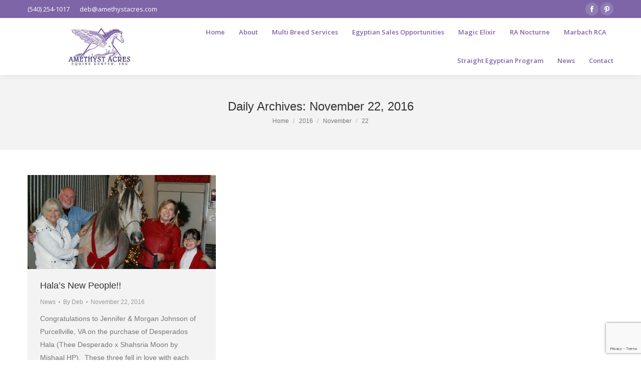

--- FILE ---
content_type: text/html; charset=utf-8
request_url: https://www.google.com/recaptcha/enterprise/anchor?ar=1&k=6LfvDUYkAAAAAERSzZbzRRfy6XlmyO3NRdhR3V0N&co=aHR0cHM6Ly9hbWV0aHlzdGFjcmVzLmNvbTo0NDM.&hl=en&v=PoyoqOPhxBO7pBk68S4YbpHZ&size=invisible&anchor-ms=20000&execute-ms=30000&cb=3iyxxoaulq2p
body_size: 48902
content:
<!DOCTYPE HTML><html dir="ltr" lang="en"><head><meta http-equiv="Content-Type" content="text/html; charset=UTF-8">
<meta http-equiv="X-UA-Compatible" content="IE=edge">
<title>reCAPTCHA</title>
<style type="text/css">
/* cyrillic-ext */
@font-face {
  font-family: 'Roboto';
  font-style: normal;
  font-weight: 400;
  font-stretch: 100%;
  src: url(//fonts.gstatic.com/s/roboto/v48/KFO7CnqEu92Fr1ME7kSn66aGLdTylUAMa3GUBHMdazTgWw.woff2) format('woff2');
  unicode-range: U+0460-052F, U+1C80-1C8A, U+20B4, U+2DE0-2DFF, U+A640-A69F, U+FE2E-FE2F;
}
/* cyrillic */
@font-face {
  font-family: 'Roboto';
  font-style: normal;
  font-weight: 400;
  font-stretch: 100%;
  src: url(//fonts.gstatic.com/s/roboto/v48/KFO7CnqEu92Fr1ME7kSn66aGLdTylUAMa3iUBHMdazTgWw.woff2) format('woff2');
  unicode-range: U+0301, U+0400-045F, U+0490-0491, U+04B0-04B1, U+2116;
}
/* greek-ext */
@font-face {
  font-family: 'Roboto';
  font-style: normal;
  font-weight: 400;
  font-stretch: 100%;
  src: url(//fonts.gstatic.com/s/roboto/v48/KFO7CnqEu92Fr1ME7kSn66aGLdTylUAMa3CUBHMdazTgWw.woff2) format('woff2');
  unicode-range: U+1F00-1FFF;
}
/* greek */
@font-face {
  font-family: 'Roboto';
  font-style: normal;
  font-weight: 400;
  font-stretch: 100%;
  src: url(//fonts.gstatic.com/s/roboto/v48/KFO7CnqEu92Fr1ME7kSn66aGLdTylUAMa3-UBHMdazTgWw.woff2) format('woff2');
  unicode-range: U+0370-0377, U+037A-037F, U+0384-038A, U+038C, U+038E-03A1, U+03A3-03FF;
}
/* math */
@font-face {
  font-family: 'Roboto';
  font-style: normal;
  font-weight: 400;
  font-stretch: 100%;
  src: url(//fonts.gstatic.com/s/roboto/v48/KFO7CnqEu92Fr1ME7kSn66aGLdTylUAMawCUBHMdazTgWw.woff2) format('woff2');
  unicode-range: U+0302-0303, U+0305, U+0307-0308, U+0310, U+0312, U+0315, U+031A, U+0326-0327, U+032C, U+032F-0330, U+0332-0333, U+0338, U+033A, U+0346, U+034D, U+0391-03A1, U+03A3-03A9, U+03B1-03C9, U+03D1, U+03D5-03D6, U+03F0-03F1, U+03F4-03F5, U+2016-2017, U+2034-2038, U+203C, U+2040, U+2043, U+2047, U+2050, U+2057, U+205F, U+2070-2071, U+2074-208E, U+2090-209C, U+20D0-20DC, U+20E1, U+20E5-20EF, U+2100-2112, U+2114-2115, U+2117-2121, U+2123-214F, U+2190, U+2192, U+2194-21AE, U+21B0-21E5, U+21F1-21F2, U+21F4-2211, U+2213-2214, U+2216-22FF, U+2308-230B, U+2310, U+2319, U+231C-2321, U+2336-237A, U+237C, U+2395, U+239B-23B7, U+23D0, U+23DC-23E1, U+2474-2475, U+25AF, U+25B3, U+25B7, U+25BD, U+25C1, U+25CA, U+25CC, U+25FB, U+266D-266F, U+27C0-27FF, U+2900-2AFF, U+2B0E-2B11, U+2B30-2B4C, U+2BFE, U+3030, U+FF5B, U+FF5D, U+1D400-1D7FF, U+1EE00-1EEFF;
}
/* symbols */
@font-face {
  font-family: 'Roboto';
  font-style: normal;
  font-weight: 400;
  font-stretch: 100%;
  src: url(//fonts.gstatic.com/s/roboto/v48/KFO7CnqEu92Fr1ME7kSn66aGLdTylUAMaxKUBHMdazTgWw.woff2) format('woff2');
  unicode-range: U+0001-000C, U+000E-001F, U+007F-009F, U+20DD-20E0, U+20E2-20E4, U+2150-218F, U+2190, U+2192, U+2194-2199, U+21AF, U+21E6-21F0, U+21F3, U+2218-2219, U+2299, U+22C4-22C6, U+2300-243F, U+2440-244A, U+2460-24FF, U+25A0-27BF, U+2800-28FF, U+2921-2922, U+2981, U+29BF, U+29EB, U+2B00-2BFF, U+4DC0-4DFF, U+FFF9-FFFB, U+10140-1018E, U+10190-1019C, U+101A0, U+101D0-101FD, U+102E0-102FB, U+10E60-10E7E, U+1D2C0-1D2D3, U+1D2E0-1D37F, U+1F000-1F0FF, U+1F100-1F1AD, U+1F1E6-1F1FF, U+1F30D-1F30F, U+1F315, U+1F31C, U+1F31E, U+1F320-1F32C, U+1F336, U+1F378, U+1F37D, U+1F382, U+1F393-1F39F, U+1F3A7-1F3A8, U+1F3AC-1F3AF, U+1F3C2, U+1F3C4-1F3C6, U+1F3CA-1F3CE, U+1F3D4-1F3E0, U+1F3ED, U+1F3F1-1F3F3, U+1F3F5-1F3F7, U+1F408, U+1F415, U+1F41F, U+1F426, U+1F43F, U+1F441-1F442, U+1F444, U+1F446-1F449, U+1F44C-1F44E, U+1F453, U+1F46A, U+1F47D, U+1F4A3, U+1F4B0, U+1F4B3, U+1F4B9, U+1F4BB, U+1F4BF, U+1F4C8-1F4CB, U+1F4D6, U+1F4DA, U+1F4DF, U+1F4E3-1F4E6, U+1F4EA-1F4ED, U+1F4F7, U+1F4F9-1F4FB, U+1F4FD-1F4FE, U+1F503, U+1F507-1F50B, U+1F50D, U+1F512-1F513, U+1F53E-1F54A, U+1F54F-1F5FA, U+1F610, U+1F650-1F67F, U+1F687, U+1F68D, U+1F691, U+1F694, U+1F698, U+1F6AD, U+1F6B2, U+1F6B9-1F6BA, U+1F6BC, U+1F6C6-1F6CF, U+1F6D3-1F6D7, U+1F6E0-1F6EA, U+1F6F0-1F6F3, U+1F6F7-1F6FC, U+1F700-1F7FF, U+1F800-1F80B, U+1F810-1F847, U+1F850-1F859, U+1F860-1F887, U+1F890-1F8AD, U+1F8B0-1F8BB, U+1F8C0-1F8C1, U+1F900-1F90B, U+1F93B, U+1F946, U+1F984, U+1F996, U+1F9E9, U+1FA00-1FA6F, U+1FA70-1FA7C, U+1FA80-1FA89, U+1FA8F-1FAC6, U+1FACE-1FADC, U+1FADF-1FAE9, U+1FAF0-1FAF8, U+1FB00-1FBFF;
}
/* vietnamese */
@font-face {
  font-family: 'Roboto';
  font-style: normal;
  font-weight: 400;
  font-stretch: 100%;
  src: url(//fonts.gstatic.com/s/roboto/v48/KFO7CnqEu92Fr1ME7kSn66aGLdTylUAMa3OUBHMdazTgWw.woff2) format('woff2');
  unicode-range: U+0102-0103, U+0110-0111, U+0128-0129, U+0168-0169, U+01A0-01A1, U+01AF-01B0, U+0300-0301, U+0303-0304, U+0308-0309, U+0323, U+0329, U+1EA0-1EF9, U+20AB;
}
/* latin-ext */
@font-face {
  font-family: 'Roboto';
  font-style: normal;
  font-weight: 400;
  font-stretch: 100%;
  src: url(//fonts.gstatic.com/s/roboto/v48/KFO7CnqEu92Fr1ME7kSn66aGLdTylUAMa3KUBHMdazTgWw.woff2) format('woff2');
  unicode-range: U+0100-02BA, U+02BD-02C5, U+02C7-02CC, U+02CE-02D7, U+02DD-02FF, U+0304, U+0308, U+0329, U+1D00-1DBF, U+1E00-1E9F, U+1EF2-1EFF, U+2020, U+20A0-20AB, U+20AD-20C0, U+2113, U+2C60-2C7F, U+A720-A7FF;
}
/* latin */
@font-face {
  font-family: 'Roboto';
  font-style: normal;
  font-weight: 400;
  font-stretch: 100%;
  src: url(//fonts.gstatic.com/s/roboto/v48/KFO7CnqEu92Fr1ME7kSn66aGLdTylUAMa3yUBHMdazQ.woff2) format('woff2');
  unicode-range: U+0000-00FF, U+0131, U+0152-0153, U+02BB-02BC, U+02C6, U+02DA, U+02DC, U+0304, U+0308, U+0329, U+2000-206F, U+20AC, U+2122, U+2191, U+2193, U+2212, U+2215, U+FEFF, U+FFFD;
}
/* cyrillic-ext */
@font-face {
  font-family: 'Roboto';
  font-style: normal;
  font-weight: 500;
  font-stretch: 100%;
  src: url(//fonts.gstatic.com/s/roboto/v48/KFO7CnqEu92Fr1ME7kSn66aGLdTylUAMa3GUBHMdazTgWw.woff2) format('woff2');
  unicode-range: U+0460-052F, U+1C80-1C8A, U+20B4, U+2DE0-2DFF, U+A640-A69F, U+FE2E-FE2F;
}
/* cyrillic */
@font-face {
  font-family: 'Roboto';
  font-style: normal;
  font-weight: 500;
  font-stretch: 100%;
  src: url(//fonts.gstatic.com/s/roboto/v48/KFO7CnqEu92Fr1ME7kSn66aGLdTylUAMa3iUBHMdazTgWw.woff2) format('woff2');
  unicode-range: U+0301, U+0400-045F, U+0490-0491, U+04B0-04B1, U+2116;
}
/* greek-ext */
@font-face {
  font-family: 'Roboto';
  font-style: normal;
  font-weight: 500;
  font-stretch: 100%;
  src: url(//fonts.gstatic.com/s/roboto/v48/KFO7CnqEu92Fr1ME7kSn66aGLdTylUAMa3CUBHMdazTgWw.woff2) format('woff2');
  unicode-range: U+1F00-1FFF;
}
/* greek */
@font-face {
  font-family: 'Roboto';
  font-style: normal;
  font-weight: 500;
  font-stretch: 100%;
  src: url(//fonts.gstatic.com/s/roboto/v48/KFO7CnqEu92Fr1ME7kSn66aGLdTylUAMa3-UBHMdazTgWw.woff2) format('woff2');
  unicode-range: U+0370-0377, U+037A-037F, U+0384-038A, U+038C, U+038E-03A1, U+03A3-03FF;
}
/* math */
@font-face {
  font-family: 'Roboto';
  font-style: normal;
  font-weight: 500;
  font-stretch: 100%;
  src: url(//fonts.gstatic.com/s/roboto/v48/KFO7CnqEu92Fr1ME7kSn66aGLdTylUAMawCUBHMdazTgWw.woff2) format('woff2');
  unicode-range: U+0302-0303, U+0305, U+0307-0308, U+0310, U+0312, U+0315, U+031A, U+0326-0327, U+032C, U+032F-0330, U+0332-0333, U+0338, U+033A, U+0346, U+034D, U+0391-03A1, U+03A3-03A9, U+03B1-03C9, U+03D1, U+03D5-03D6, U+03F0-03F1, U+03F4-03F5, U+2016-2017, U+2034-2038, U+203C, U+2040, U+2043, U+2047, U+2050, U+2057, U+205F, U+2070-2071, U+2074-208E, U+2090-209C, U+20D0-20DC, U+20E1, U+20E5-20EF, U+2100-2112, U+2114-2115, U+2117-2121, U+2123-214F, U+2190, U+2192, U+2194-21AE, U+21B0-21E5, U+21F1-21F2, U+21F4-2211, U+2213-2214, U+2216-22FF, U+2308-230B, U+2310, U+2319, U+231C-2321, U+2336-237A, U+237C, U+2395, U+239B-23B7, U+23D0, U+23DC-23E1, U+2474-2475, U+25AF, U+25B3, U+25B7, U+25BD, U+25C1, U+25CA, U+25CC, U+25FB, U+266D-266F, U+27C0-27FF, U+2900-2AFF, U+2B0E-2B11, U+2B30-2B4C, U+2BFE, U+3030, U+FF5B, U+FF5D, U+1D400-1D7FF, U+1EE00-1EEFF;
}
/* symbols */
@font-face {
  font-family: 'Roboto';
  font-style: normal;
  font-weight: 500;
  font-stretch: 100%;
  src: url(//fonts.gstatic.com/s/roboto/v48/KFO7CnqEu92Fr1ME7kSn66aGLdTylUAMaxKUBHMdazTgWw.woff2) format('woff2');
  unicode-range: U+0001-000C, U+000E-001F, U+007F-009F, U+20DD-20E0, U+20E2-20E4, U+2150-218F, U+2190, U+2192, U+2194-2199, U+21AF, U+21E6-21F0, U+21F3, U+2218-2219, U+2299, U+22C4-22C6, U+2300-243F, U+2440-244A, U+2460-24FF, U+25A0-27BF, U+2800-28FF, U+2921-2922, U+2981, U+29BF, U+29EB, U+2B00-2BFF, U+4DC0-4DFF, U+FFF9-FFFB, U+10140-1018E, U+10190-1019C, U+101A0, U+101D0-101FD, U+102E0-102FB, U+10E60-10E7E, U+1D2C0-1D2D3, U+1D2E0-1D37F, U+1F000-1F0FF, U+1F100-1F1AD, U+1F1E6-1F1FF, U+1F30D-1F30F, U+1F315, U+1F31C, U+1F31E, U+1F320-1F32C, U+1F336, U+1F378, U+1F37D, U+1F382, U+1F393-1F39F, U+1F3A7-1F3A8, U+1F3AC-1F3AF, U+1F3C2, U+1F3C4-1F3C6, U+1F3CA-1F3CE, U+1F3D4-1F3E0, U+1F3ED, U+1F3F1-1F3F3, U+1F3F5-1F3F7, U+1F408, U+1F415, U+1F41F, U+1F426, U+1F43F, U+1F441-1F442, U+1F444, U+1F446-1F449, U+1F44C-1F44E, U+1F453, U+1F46A, U+1F47D, U+1F4A3, U+1F4B0, U+1F4B3, U+1F4B9, U+1F4BB, U+1F4BF, U+1F4C8-1F4CB, U+1F4D6, U+1F4DA, U+1F4DF, U+1F4E3-1F4E6, U+1F4EA-1F4ED, U+1F4F7, U+1F4F9-1F4FB, U+1F4FD-1F4FE, U+1F503, U+1F507-1F50B, U+1F50D, U+1F512-1F513, U+1F53E-1F54A, U+1F54F-1F5FA, U+1F610, U+1F650-1F67F, U+1F687, U+1F68D, U+1F691, U+1F694, U+1F698, U+1F6AD, U+1F6B2, U+1F6B9-1F6BA, U+1F6BC, U+1F6C6-1F6CF, U+1F6D3-1F6D7, U+1F6E0-1F6EA, U+1F6F0-1F6F3, U+1F6F7-1F6FC, U+1F700-1F7FF, U+1F800-1F80B, U+1F810-1F847, U+1F850-1F859, U+1F860-1F887, U+1F890-1F8AD, U+1F8B0-1F8BB, U+1F8C0-1F8C1, U+1F900-1F90B, U+1F93B, U+1F946, U+1F984, U+1F996, U+1F9E9, U+1FA00-1FA6F, U+1FA70-1FA7C, U+1FA80-1FA89, U+1FA8F-1FAC6, U+1FACE-1FADC, U+1FADF-1FAE9, U+1FAF0-1FAF8, U+1FB00-1FBFF;
}
/* vietnamese */
@font-face {
  font-family: 'Roboto';
  font-style: normal;
  font-weight: 500;
  font-stretch: 100%;
  src: url(//fonts.gstatic.com/s/roboto/v48/KFO7CnqEu92Fr1ME7kSn66aGLdTylUAMa3OUBHMdazTgWw.woff2) format('woff2');
  unicode-range: U+0102-0103, U+0110-0111, U+0128-0129, U+0168-0169, U+01A0-01A1, U+01AF-01B0, U+0300-0301, U+0303-0304, U+0308-0309, U+0323, U+0329, U+1EA0-1EF9, U+20AB;
}
/* latin-ext */
@font-face {
  font-family: 'Roboto';
  font-style: normal;
  font-weight: 500;
  font-stretch: 100%;
  src: url(//fonts.gstatic.com/s/roboto/v48/KFO7CnqEu92Fr1ME7kSn66aGLdTylUAMa3KUBHMdazTgWw.woff2) format('woff2');
  unicode-range: U+0100-02BA, U+02BD-02C5, U+02C7-02CC, U+02CE-02D7, U+02DD-02FF, U+0304, U+0308, U+0329, U+1D00-1DBF, U+1E00-1E9F, U+1EF2-1EFF, U+2020, U+20A0-20AB, U+20AD-20C0, U+2113, U+2C60-2C7F, U+A720-A7FF;
}
/* latin */
@font-face {
  font-family: 'Roboto';
  font-style: normal;
  font-weight: 500;
  font-stretch: 100%;
  src: url(//fonts.gstatic.com/s/roboto/v48/KFO7CnqEu92Fr1ME7kSn66aGLdTylUAMa3yUBHMdazQ.woff2) format('woff2');
  unicode-range: U+0000-00FF, U+0131, U+0152-0153, U+02BB-02BC, U+02C6, U+02DA, U+02DC, U+0304, U+0308, U+0329, U+2000-206F, U+20AC, U+2122, U+2191, U+2193, U+2212, U+2215, U+FEFF, U+FFFD;
}
/* cyrillic-ext */
@font-face {
  font-family: 'Roboto';
  font-style: normal;
  font-weight: 900;
  font-stretch: 100%;
  src: url(//fonts.gstatic.com/s/roboto/v48/KFO7CnqEu92Fr1ME7kSn66aGLdTylUAMa3GUBHMdazTgWw.woff2) format('woff2');
  unicode-range: U+0460-052F, U+1C80-1C8A, U+20B4, U+2DE0-2DFF, U+A640-A69F, U+FE2E-FE2F;
}
/* cyrillic */
@font-face {
  font-family: 'Roboto';
  font-style: normal;
  font-weight: 900;
  font-stretch: 100%;
  src: url(//fonts.gstatic.com/s/roboto/v48/KFO7CnqEu92Fr1ME7kSn66aGLdTylUAMa3iUBHMdazTgWw.woff2) format('woff2');
  unicode-range: U+0301, U+0400-045F, U+0490-0491, U+04B0-04B1, U+2116;
}
/* greek-ext */
@font-face {
  font-family: 'Roboto';
  font-style: normal;
  font-weight: 900;
  font-stretch: 100%;
  src: url(//fonts.gstatic.com/s/roboto/v48/KFO7CnqEu92Fr1ME7kSn66aGLdTylUAMa3CUBHMdazTgWw.woff2) format('woff2');
  unicode-range: U+1F00-1FFF;
}
/* greek */
@font-face {
  font-family: 'Roboto';
  font-style: normal;
  font-weight: 900;
  font-stretch: 100%;
  src: url(//fonts.gstatic.com/s/roboto/v48/KFO7CnqEu92Fr1ME7kSn66aGLdTylUAMa3-UBHMdazTgWw.woff2) format('woff2');
  unicode-range: U+0370-0377, U+037A-037F, U+0384-038A, U+038C, U+038E-03A1, U+03A3-03FF;
}
/* math */
@font-face {
  font-family: 'Roboto';
  font-style: normal;
  font-weight: 900;
  font-stretch: 100%;
  src: url(//fonts.gstatic.com/s/roboto/v48/KFO7CnqEu92Fr1ME7kSn66aGLdTylUAMawCUBHMdazTgWw.woff2) format('woff2');
  unicode-range: U+0302-0303, U+0305, U+0307-0308, U+0310, U+0312, U+0315, U+031A, U+0326-0327, U+032C, U+032F-0330, U+0332-0333, U+0338, U+033A, U+0346, U+034D, U+0391-03A1, U+03A3-03A9, U+03B1-03C9, U+03D1, U+03D5-03D6, U+03F0-03F1, U+03F4-03F5, U+2016-2017, U+2034-2038, U+203C, U+2040, U+2043, U+2047, U+2050, U+2057, U+205F, U+2070-2071, U+2074-208E, U+2090-209C, U+20D0-20DC, U+20E1, U+20E5-20EF, U+2100-2112, U+2114-2115, U+2117-2121, U+2123-214F, U+2190, U+2192, U+2194-21AE, U+21B0-21E5, U+21F1-21F2, U+21F4-2211, U+2213-2214, U+2216-22FF, U+2308-230B, U+2310, U+2319, U+231C-2321, U+2336-237A, U+237C, U+2395, U+239B-23B7, U+23D0, U+23DC-23E1, U+2474-2475, U+25AF, U+25B3, U+25B7, U+25BD, U+25C1, U+25CA, U+25CC, U+25FB, U+266D-266F, U+27C0-27FF, U+2900-2AFF, U+2B0E-2B11, U+2B30-2B4C, U+2BFE, U+3030, U+FF5B, U+FF5D, U+1D400-1D7FF, U+1EE00-1EEFF;
}
/* symbols */
@font-face {
  font-family: 'Roboto';
  font-style: normal;
  font-weight: 900;
  font-stretch: 100%;
  src: url(//fonts.gstatic.com/s/roboto/v48/KFO7CnqEu92Fr1ME7kSn66aGLdTylUAMaxKUBHMdazTgWw.woff2) format('woff2');
  unicode-range: U+0001-000C, U+000E-001F, U+007F-009F, U+20DD-20E0, U+20E2-20E4, U+2150-218F, U+2190, U+2192, U+2194-2199, U+21AF, U+21E6-21F0, U+21F3, U+2218-2219, U+2299, U+22C4-22C6, U+2300-243F, U+2440-244A, U+2460-24FF, U+25A0-27BF, U+2800-28FF, U+2921-2922, U+2981, U+29BF, U+29EB, U+2B00-2BFF, U+4DC0-4DFF, U+FFF9-FFFB, U+10140-1018E, U+10190-1019C, U+101A0, U+101D0-101FD, U+102E0-102FB, U+10E60-10E7E, U+1D2C0-1D2D3, U+1D2E0-1D37F, U+1F000-1F0FF, U+1F100-1F1AD, U+1F1E6-1F1FF, U+1F30D-1F30F, U+1F315, U+1F31C, U+1F31E, U+1F320-1F32C, U+1F336, U+1F378, U+1F37D, U+1F382, U+1F393-1F39F, U+1F3A7-1F3A8, U+1F3AC-1F3AF, U+1F3C2, U+1F3C4-1F3C6, U+1F3CA-1F3CE, U+1F3D4-1F3E0, U+1F3ED, U+1F3F1-1F3F3, U+1F3F5-1F3F7, U+1F408, U+1F415, U+1F41F, U+1F426, U+1F43F, U+1F441-1F442, U+1F444, U+1F446-1F449, U+1F44C-1F44E, U+1F453, U+1F46A, U+1F47D, U+1F4A3, U+1F4B0, U+1F4B3, U+1F4B9, U+1F4BB, U+1F4BF, U+1F4C8-1F4CB, U+1F4D6, U+1F4DA, U+1F4DF, U+1F4E3-1F4E6, U+1F4EA-1F4ED, U+1F4F7, U+1F4F9-1F4FB, U+1F4FD-1F4FE, U+1F503, U+1F507-1F50B, U+1F50D, U+1F512-1F513, U+1F53E-1F54A, U+1F54F-1F5FA, U+1F610, U+1F650-1F67F, U+1F687, U+1F68D, U+1F691, U+1F694, U+1F698, U+1F6AD, U+1F6B2, U+1F6B9-1F6BA, U+1F6BC, U+1F6C6-1F6CF, U+1F6D3-1F6D7, U+1F6E0-1F6EA, U+1F6F0-1F6F3, U+1F6F7-1F6FC, U+1F700-1F7FF, U+1F800-1F80B, U+1F810-1F847, U+1F850-1F859, U+1F860-1F887, U+1F890-1F8AD, U+1F8B0-1F8BB, U+1F8C0-1F8C1, U+1F900-1F90B, U+1F93B, U+1F946, U+1F984, U+1F996, U+1F9E9, U+1FA00-1FA6F, U+1FA70-1FA7C, U+1FA80-1FA89, U+1FA8F-1FAC6, U+1FACE-1FADC, U+1FADF-1FAE9, U+1FAF0-1FAF8, U+1FB00-1FBFF;
}
/* vietnamese */
@font-face {
  font-family: 'Roboto';
  font-style: normal;
  font-weight: 900;
  font-stretch: 100%;
  src: url(//fonts.gstatic.com/s/roboto/v48/KFO7CnqEu92Fr1ME7kSn66aGLdTylUAMa3OUBHMdazTgWw.woff2) format('woff2');
  unicode-range: U+0102-0103, U+0110-0111, U+0128-0129, U+0168-0169, U+01A0-01A1, U+01AF-01B0, U+0300-0301, U+0303-0304, U+0308-0309, U+0323, U+0329, U+1EA0-1EF9, U+20AB;
}
/* latin-ext */
@font-face {
  font-family: 'Roboto';
  font-style: normal;
  font-weight: 900;
  font-stretch: 100%;
  src: url(//fonts.gstatic.com/s/roboto/v48/KFO7CnqEu92Fr1ME7kSn66aGLdTylUAMa3KUBHMdazTgWw.woff2) format('woff2');
  unicode-range: U+0100-02BA, U+02BD-02C5, U+02C7-02CC, U+02CE-02D7, U+02DD-02FF, U+0304, U+0308, U+0329, U+1D00-1DBF, U+1E00-1E9F, U+1EF2-1EFF, U+2020, U+20A0-20AB, U+20AD-20C0, U+2113, U+2C60-2C7F, U+A720-A7FF;
}
/* latin */
@font-face {
  font-family: 'Roboto';
  font-style: normal;
  font-weight: 900;
  font-stretch: 100%;
  src: url(//fonts.gstatic.com/s/roboto/v48/KFO7CnqEu92Fr1ME7kSn66aGLdTylUAMa3yUBHMdazQ.woff2) format('woff2');
  unicode-range: U+0000-00FF, U+0131, U+0152-0153, U+02BB-02BC, U+02C6, U+02DA, U+02DC, U+0304, U+0308, U+0329, U+2000-206F, U+20AC, U+2122, U+2191, U+2193, U+2212, U+2215, U+FEFF, U+FFFD;
}

</style>
<link rel="stylesheet" type="text/css" href="https://www.gstatic.com/recaptcha/releases/PoyoqOPhxBO7pBk68S4YbpHZ/styles__ltr.css">
<script nonce="yNhvHXpSRynz1rHlMyVQNA" type="text/javascript">window['__recaptcha_api'] = 'https://www.google.com/recaptcha/enterprise/';</script>
<script type="text/javascript" src="https://www.gstatic.com/recaptcha/releases/PoyoqOPhxBO7pBk68S4YbpHZ/recaptcha__en.js" nonce="yNhvHXpSRynz1rHlMyVQNA">
      
    </script></head>
<body><div id="rc-anchor-alert" class="rc-anchor-alert"></div>
<input type="hidden" id="recaptcha-token" value="[base64]">
<script type="text/javascript" nonce="yNhvHXpSRynz1rHlMyVQNA">
      recaptcha.anchor.Main.init("[\x22ainput\x22,[\x22bgdata\x22,\x22\x22,\[base64]/[base64]/[base64]/[base64]/[base64]/[base64]/[base64]/[base64]/[base64]/[base64]\\u003d\x22,\[base64]\\u003d\x22,\x22w4pPdMKvwrFJTsK4ekJhw6A2wqXCt8OSwr9Kwp4+w68dZHrCn8KEworCk8OKwro/KMOrw6jDjHwDwq/DpsOmwpHDmkgaKMKmwooCMi9JBcOvw4HDjsKGwrh6ViJHw4sFw4XCuBHCnRFzf8Ozw6PCmzLCjsKbasO0fcO9wrNcwq5vJBUew5DCp2vCrMOQOMOFw7Vww5VZCcOCwpFUwqTDmgZmLhYqRHZIw4B/YsK+w4FBw6nDrsOWw4AJw5TDnV7ClsKOwrbDsSTDmBMXw6skDnvDsUxzw4PDtkPCvTvCqMOPwqDCl8KMAMK8wohVwpYBd2V7fnNaw4Fnw7PDilfDtcOxwpbCsMKIwrDDiMKVUUdCGzAaNUhAOX3DlMK0wr0Rw41ZBMKna8OHw7PCr8OwF8O9wq/CgXsOBcOINEXCkVATw6jDuwjCuXctQsOLw5sSw7/CmHd9OznDiMK2w4clHsKCw7TDhsODSMOowp4sYRnCjmLDmRJdw7DCslVAdcKdFkPDpx9Lw7JBasKzNcKAKcKBf34cwr4Uwo1vw6UZw6B1w5HDgCc5e0wrIsKrw5BMKsOwwr3Do8OgHcK7w57Dv3BIE8OyYMK2QWDCgQZqwpRNw7/[base64]/BQbCvcKSc37DkB/CkMK/[base64]/w44jw4JOw4wTLsK0w71Xw41vBCDDjw7Cu8Kvw6s9w44cw4PCn8KvKsK/TwrDtMOMBsO7AU7CisKoBR7DplpUcwPDtj/Dn0kOS8OLCcK2wp/DhsKka8KQwp4rw6U8XHEcwoMFw4DCtsOTVsKbw5wHwrgtMsK6wpHCncOgwogmDcKCw4dCwo3Cs3zCuMOpw43Cv8KLw5hCDMKSR8KdwpvDiAXCiMKVwoUgPC0ebUbClcKZUk4RLsKYVVPCv8OxwrDDkxkVw53DuUjCilPCpTNVIMK9wpPCrnpSwpvCkyJPwozCom/CnMKwPGg3wq7CucKGw5vDnkbCv8OGGMOOdyYjDjdgS8O4wqvDgmwFaDHDj8O9wqfDhMKhY8Ktw5J/[base64]/DrkTDp8KcXsOIw7AmSMOQacOcw59Jw5grwoPCrMK7eSjCv2fCqk8jwoLCr3/Dr8OSasOAwps/ScOpNzFXw54zUsO6JgYTeEFrwp3CkcKww6bCjXJ9csK0wpBhB1TDrRwbcMOQcMKNw4BwwqRYw5lNworDgcKjPMKmesKXwrbDiX/DjnQWwrXCjcKpAcOlUMOyWsOkZMOyBsK1aMO9IQ9yV8O9FgZwNXBgwpY+A8Otw6HCj8OUwrTCpmbDsR7DicOFYcKoeHdBwqkjJRkpXcOTw65WP8O+wozDrsK/PGp8fsKAwrXDoH9tw5XDgzTDpmh5w59LTzY2wpnDtHJKZWLCtBdbw6PCtCzCjnoDwq5VFMOMw57Dph/Dj8K1w5EJwqnDtHVmwo5Ve8OAesONZMKYWzfDojldBXYVHsKcLAc0w7nCvGzDnsO/w7LCrMKaSj0sw49aw4d6fXApw7TDnSvCpMOzb1vDrz7DkF3CpsK3QHUdRGc+wpbCr8OxcMKdwprCicKODcKOc8OIZ0PCrsOrEADCocOCHQphwrczTCoQwp8GwohACMO/wogcw67ClcOawoAZKFHCtnhjCFTDqHbCucKSw5DDk8KRN8OkwpLDugoTw5xXGcOYw4FwPVXDo8KdRMKKwp0lw4d4cG0lF8O5w5zDpMOnR8OkAcOPw7rDqxwsw4TDocKxYMKUdB3DsVNRw6nDl8Kkw7fDpcKOw5c/P8ORwpxGJcKcCgMFwqXDiThwH3MIAxbDiGLDvRhHXjfCnMOrw5FQXMKNICZtw4dCTMOAwoRcw6PCqgY0WcObwrVXXMKfwqQteE9Sw64vwqgbwpzDlMKgw6LDtX9Sw5spw7LDqjszU8O1wopZTMKVF2zCgBzDhWgyQsKhbXLCvwxCIMKbD8Krw7jCgR/DjVYBwpIqwpl9w7xCw6fDoMOTwr3DlcKHajHDiQADeV59IjAtwpJJwq8/wrdzw7FGKCvClDrCmcKTwqsTw4d8w6HCoGg1w6DCkAnDoMK/w4XCuHnDhx3ChMOSMwdrFcOrw4V/wpvCm8Owwr0iwpBAw6cXF8OXw6TDvcKmB1rCpcONwosZw6/DuxMiw5vDv8K0BloVYj/[base64]/wq91w5/DhWkvw6XDrsKYwosSw7wvbEY/IBJqwoUywpzCkWtoc8KNw5fDvicvLlnCnDBwVsKuN8Ocdn/DrcOWwpoeCcOTOiNzw5Mkw7fDu8O2BSPDgVHCnsKVB0Umw4bCo8K5w5bCqcOYwrPCmlUcwpvClkTCh8OiMkNzZQohworClsOKw4nCs8Kfw4FpSAB5Tl4LwprDiljDpkjCoMOxw5XDncKJUHfDgFjCl8Orw57DhsKswoN5TxHCg0kOJB7DrMOuCDvCtW7CrcOnwp/Cr08xVzd7w6DDtyXDhhVIbGx5w5zDuARiVjhTKMKbKMOvChzDnMKqQ8Onw6IBZTd7w6/CoMKGJ8KnLwwxNsO3w6nCuxjCtXgBwpjDosKLwozCqMOAwpvCucKBwoR9w5fCncKlfsK5w5bCt1R2wrQBe0zCjsKsw7bDvcKaCsOmWXDCocKgDgDDuEXCuMKOw6E2F8KZw4vDhwjCuMKFazdOF8KVMsOOwqzDr8KjwooWwqvDoWkbw5/DjMKEw7xCSMOlXcKpMQrCm8OHUMKMwoUHc2MGXMOLw7Jdwr9aJMK/K8K6w43CjQXCucKPM8OkdFHDs8OjT8KSHcOsw6ZgwpnCrsO2eRp7XMOIdEJfw5FqwpcIAjleVMOWVUBmSMKiZDnDvn/DkMO0w5Y0wq7CrsKBw6zDicK3IyhwwqNoUMKBOBHDoMKkwpN2RSVow5nCuz/DnSMKM8KfwoJQwqBCU8KFTMK6wr3DvEcfWwx8cDXDtXDCpXjCn8OkwpnDqcKaHsKXLwpEwozDpCg0XMKewrPCl0AEcEPCtBJfw74sGMKxWSrDpcOsUMKnZTknTREbYcOaUj7CjcKqw4QgF2Yrwq7CpFJqwrzDr8OLYBgRKzJWw4hKwo7CncOZw5XCpD/Ds8OMJMONwrnCvnrDm1DDrCNNM8OXUCPCmsKAa8O5w5UJwpzCgGTCpcKDwqw7w5huwqjDnHp+FcOhFCwow6kNwoI+w7rChRIBfMK4w6VOwrbDu8O/w7DCvxYPA1/DrMKNwqACw63CuixlQ8OHAcKNw5BWw7EDQTPDpsOjwpvCuz5cw6zCpUwqw6DDnk0owr3DgEZMwoY7NC7CtXXDhcKGwpXCs8Kawq5fw4bCh8KBYmbDu8KRb8K3w4UmwqgFw7rDjEcqwq1ZwpPDjTIRw6jDkMOPw7l2VDrCq2cHw5HDkVzDvVzCosOKEcKcc8K/[base64]/[base64]/[base64]/Di8KWXkc5wqnCp8K/[base64]/CvnfCtE8Cwqk2EsKxDQtjw691HF/CiMOzw49owo1Kel/Drm0JdcKpwpNsGMO7O0zCq8K+woLDqzvDrcO7wphPwqZTX8OkYMKrw4rDsMK4YjfCqsOtw6fDk8OiNzjCq3rDpQlvwr8lwozDmMKjYWHDvG7Ch8K0MHbCtcOpwogEKMOLw5V8w5grM0knd8Kodn/CsMOkw4psw7vCnsKVw4wwCinDnWPCgUtVw4Eiw7MGPDt4w6xIcm3DmQFWwr/DssKQUwx1wqNqw5AjwoDDmTbCvRDDl8Oow7LDvMKmBwJub8Opwq/DmibDpw45AcOKAcOBw5wWV8O5wrTDjMKrwoLDqMOHKCFmUAzDjVzCksOWwprCiAomw7bCjcOOXEjCgcKTe8ObOMOXwq3Dui/CuCFGZW3DrEs2wpDCkApQYcOqPcKmbHTDoUnClXk2RsOlWsOAwpPCm2gBw7HCncKew4ddCA3CnmBEWRLDiAwcwqrDnHbCml7DrnRkwppzwobChk1oL1cyf8KGLE4ONMO+wppJw6Riw4kWw4E1fk3DqiVaHcO4ScKJw6PCkMOIw6/CsEglZMOxw7l3UcOpBloZSVA0wqU8wo4uwpPDiMOyMMOIw4rCh8OnUx4XFArDg8Oqwo4Cwq1/wrHDvArCgMKnwqdRwpfCkyHCgcOuFDwkeSDDhcOOCiMSw7TDpVLCncOCw6c2MH07wogbccK6bMOew4YkwqNjPcKJw5/[base64]/CtSgMw4jDocOiasOhLlYwwo1/wpjCqMKuwrXDnsKmw6XDg8KVwoF2w4wdAC4ywpMic8KXw7HDtgk7ERwTKsODwrfDm8O/bUDDth7Dng15RsKIw6zDnMKew4/CoFgGwqfCqcOYfsOIwqMDNlfCm8O+XCIgw6vCrDHDoToTwqNaA2xhEmLCnEHCqcK4ICHDicKOw5soXsOdwqzDucOUw5/CnMKVwqzClGDCv2HDv8OqUE/CrsOPTj/CpsO3wp3CpH/DgcORHj/ChMKOb8KGw5XCtybDkwp7w7MACWzCmcKYC8O/ecKqWcO8YcKmw4UABEPCtS7DhsKHX8Kyw53DihDCuHo5w63CscOWwpjCpMKLNHLCjcOpw6IcXBHCqMKYHXlSZHHDmsKRb1E+WcKMKsK6UsKfw67Ci8OaasOzU8O2wp0pTw7DpsOLwr/CpsKBw4kawo/DtmhzJsOEHBHChsOpcjVmwpFrwpkJBsKnw5Ecw6AWwqPCrkfDrsKTdMKAwqpnwp5Nw6vCpCQEw4DDgAPCn8KRw65ZMCA1wr7Dv1tywpsufMOpw7XCmUNDw6bCmsOeMMKWWjTCuy/DtFxlwrAvwoF/E8KGAUh7w7/Cn8OVw4bCsMOcw5/Cg8OpE8KAXsK+wrnCrsKOwqnDi8K6NMOzwpc3wrtqZsO5w63CsMK2w63Dv8KEw77ClQlowp7ClWdUBA7CoivCriEUwr/Dj8OZG8OIwp3DpsONw49TeUTCkjrCgcK2w7DCkyMfwq0tBMOuw7nDocKPw4/CkcKPOMOcHcKYw6PDjcOpw4TCvATCpWITw5HCmjzCtVNFw4HCrRBbw4jDoEdvwr7ClkTDqDvDh8KfXMOUC8K8acOow4Q0wpzDgAjCvMO1w5lXw4MFYCQLwq9/KXR9w70/wpFIw6ogw53ChcK3fMOZwobDg8KZLMO9Lkd0OcOWMCXDrkzDjgHCgMKTJMOREcOywrU7w67CtmTDvMO+wqfDv8OnagBMwo0+wofDksK6w6ArOVE/[base64]/[base64]/Ct2ttw7JDYDDDp8KTwpXDs8K1w4rDmMOnTcKeLMKBw6HCkRvCjMKZwqJmwpzCqkEPw7XDpMK0PBIgwqrDuTfDqV/DhMKgw77Cvj0Nwr1tw6XDnMO5fsKFcsOkemVDCCwAQsOAwpMdw4dfZU0vH8OhBUQjJjTDiD9Gd8OmHBAjHsKrLnXCvXfChXgIw4dhw5fClsK9w7lewpzDoxY8EzZgwr/Ct8OMw6zCjgfDpx7DlMOwwoVuw4jCvAhvwojCoy3Ds8KJwpjDsW8CwoYNw5Fmw7rDsn3DtXTDt3/DqcKvBRrDrsKZwq/[base64]/FsK2XgR/MhbCsUBbw5VxfSl9L8OWw6XDjV3Dj0bDisONJsOQasOCwp7CoMO3wpnDljMSw5Bbw703YmgIw7zDicK4OGYCWcOSwohzacKuwqvChXDDm8KMHcKKK8K6QMKNCsKQw4wWw6EOw4cNwr0hwqlJKgzDrQPDlXZlw4ULw6srfgrCv8Ktw4HCgMO/HkXDuCPDocKwwrjCuApPw7HDi8KUEsKdYMO8wpXDrEtqwq/CuQXDlMOMwobCj8KKBMK4eC1ww4HDij9Hw5sfwo15aHdWIiDDvsKwwrkSQTJdwrzCvx/DrWPDiUkHI3tbMw4Ewrdpw4/DqcO6wqjCucKOTsKkw7caw74BwpFbwofDjcOAwrTDnsOuKMKLCjoiFUBvX8OGw61fw78gwqMFwrnCgRIvZVB6UsKADcKFZ1TCjMO0VUxDw57Ck8OnwqnChm/[base64]/DsMK/w7shwrtmCMOBImnCt8KfR8OhwobCnDLCm8ONw6APJsOsTDzCj8OhPX99E8Opw6/CnAPDhsOCAUMhwpLDiEPCncOtwojDi8OdRA7DhsKNwr/DuHTCuGxcw6TDt8Kwwq88w4kkw6zCocK8w6XDrFHDhsOXwqHDu3c/wpREw7o3w6HDt8KATMKxwoE2PsOwe8Koaj3CqcK+wopUw5LCpT3CjDQfVVbCgUZWwpDDjU4jQyHDgjbDosO0G8KKwrMcP0DDo8KxaW4/wrbDvMO/w7DCp8KqdsK0wpFYFErCtsOIdyM8w7fCnx7ChcKkw6vDqUnDoVTCt8KTYXZqCMK3w60hJ1LDr8KKwpQiBlDDrsK1LMKgKgR2MsK7aHgXJ8KlZcKqEnw/UcK7w4zDtcKFFMKqZygiw6LDkRgww5/[base64]/YcOZwpPDimnDlcOFdcO1w4tAw7IAw4AYU0JrQyDDvyszf8KrwqxxNjLDiMO1TUJEw5MhTMOOMcOtaio8w6I/[base64]/wpULwpkKPcK5w7FMw7VrORfCiMK6wp/ClcOjwpXDu8KcwqzDm0jCgMKtw4V+w4cYw5PDjGfCgzbCjCYhL8Oawo5uw4jDtjjDpHDCsTkuN2DDjV3Di1Q1w51AeXPCtcOvw5PCrMKiwotpGMOIE8OGGcOaZcKRwoMSw7QTIcKIw50rw5rCrXcoLsOrZMOKIcKtNDHCpsKcDT/[base64]/dGRWZkXDtcORa8OCw4IDUjVMbEjCgcKoTBx+HxZxUcO9U8OVHnMjBFDCrMOiDsO+KmsmahZtAwkCwqDCiChFScOswrfCqw/DnRABw59awqVPQhRfw6LCvwHCikjDlsO+w4hQwppLZMKdw4Z2w6DClcK2Z3LCnMO1EcO7HcKZwrPDlsKtw6LDnArDsxhWKj/CgHxhK0HDpMO4w4g3w4jDjMK/wrfCnA42wqtNLk7DsWwrwpXCvGPDrnpgw6fDs2HDsFrCocKhw6VYC8KHFcOGw4/DnsKfLjsmwoHCrMO6BhkFRsOGaBXDpWIKw6vDgkdTZsOfwopkEBLDqWtvwpfDtMO3wpcNwpZKwqvDsMK6wqoXEE/[base64]/[base64]/DncKHwo7Ch8KvDzc8wqBCWVjDhXLCn1jCjB7DtGDDk8OwERZPw5bCn3TDhH4rc0nCv8O+CcOvwoPCicKhNMObw6zCuMOqw55BL31ndBcpECttw5HDrcOJw67DtHZycjY1wrbCgipWW8OMfWREG8OiK01sXjLCvMK6wow5PW3Do2/Dm37CoMOecMOFw5g/IsOtw5PDvkbCqBXCpCPDucKZB0Ulwr1awoHCvlLDnjECw7NjAQYGccKzAMOrw5zCucOKcX3DncKvW8O7wqIJD8Krw5Qtw6XDvUQHAcKNaA8Eb8OUwohDw7XCjD7Cj34GBV/Dn8KSwrMEwr/ChHrDj8KIwrxLw4ZwLSzDqARGworDqsKpHsKiw4RBw6lLXMOXT3B7wpHDjV3DpMOjw652TVI4JRjClCPDqTQRwq3CnBvCqcKWaWHCq8KoTVzCs8KII1ppw5vCpcOTw7LDnsKiAEwvVsODw6B3L3FawoY/KMK3UcKjw6xYUcKBC0YAdMO5EsKUw7rCosOzw5MqLMKydw/[base64]/Dg8ObRcK7HmrDgsK6w7bCoTgywqQvYsOCw7ItwoAFLsKtacO/wpRQJjMHP8O9w7hETsODwoTCp8OSF8K+GMOAwrjCh24xDzoLw4dBQVvDnz3DmWxWwqLCoUxSJsOsw57Dn8Oswpt5w57CpVBeHMKvUsKcwqMUw5/DmsOYw6TCl8Kow6XCk8KTanLCsixHfcKHN3tWS8KNEcKewqfDuMOtQU3ClGPDmg7CshZKwodjw5cdL8OqwoXDsDErYAFGw6kUZn5DwrvCrnpEw4kNw6Bxwr9UA8OxXm8Xwr/[base64]/CpUVpQR0WdcKaLsKGQMO3KsKAwqdKwqBkw5IoLsOyw7d+e8O0ZjQPW8KkwpwYw47CtzVtXR1Aw6BtwpfClmlnw5vDhMKHUw8wEsKqBFTCrDLDscKNUsOzc0rDsnfCl8KXWcOtwqtiwqzCm8KlKGbCisO2C0Bswp5yRCHDnlbDmCjDqFzCtjZSw68kw7Flw6Zkw6ASw7/[base64]/wotUw6nCiU3CoMOlUXs5BMKnE1hTPlDDmVZuM8Kjw6ozZcK1bknCugAuKhTDl8OQw6TDu8K/[base64]/[base64]/DqcKxQcKkFExiw60XLsO5w4vCocKFwqXChcOwWzYFwpjCuh9uJ8Kbw67CiCcwSyfDnsONw50xw6PDhgdxKMK2w6HChTfDrhBVwqDDt8K8woPCkcOAwrhoQ8KoJXwcUMKYUA12aS55w4zCti1ZwqFhwr1lw7bDsxh1wpPCmCAVwrEswopje3/DlsOww6kzw4sLLEJww65IwqjDncKTfVlQAGrCkgLDjcOUw6XDqxkrwpkRw4nCqGrCg8Kywo/DhFtQw70jw4k7fcO/wpvDqkHCrXZrXSA8woXCuGfDmi/Cp1B/woXCrHXCux4gwqp+w5fDsEfDocKRdMKXwozDjMOqw60LSRRfw4hDG8KZwrXCpkvCmcKEw7Y6wrzCpsKSw4XCuwFqwoDDhnMcAcO/DypEwrzDh8OTw6PDujd9Q8K/PcOXw4ECWMOfCyldwqUePsOyw7tSw5hDw6bCq0Ziw57Dn8K6w7DClcOHAHoEJ8OFBBHDvE3DmxRAwqDCtsKUwqvDpWDDgcK7P1/DvcKAwqfCh8OrbwrCkWLCl0gDwq7DhsKkZMKvd8KLw4sEw4nCn8O2wo8uw5fClcKtw4LCnxTDn0d6XMORwrBNLXzDlsOMw6zCucO5w7HCpVfCq8KCw6vDpw/CuMKTwqvCvcOgw7ZeFhZQJMO7wqE7wrg+MsO2KR4aecKrL0bDnMKwL8KgwozCvivCpz1aGWNhwoPDqTJQS3nDt8K/Cj7CjcOaw7lfZkDCigbCjsOgw4oZw4rDk8O4WQfDvcOuw7EvScKswrXCtcOlFhJ4cyvDki5TwrxnesKjOcOtwqYlwqENw7nCv8O9DMKwwqY0wojCiMO6wr0hw53CnTfDusOJVnJzwq7DtWA/KcK2OsOkwqrCkcOLw5/[base64]/w7Qfw5F4HF9gwpM9GhfDjXTDt8OhMHnCuFDCqTtoIcK3woDDo3kcwrXCtcOjKntswqTDqMOEXMOWNA3DjV7CogwIw5RxegjDnMObw5Y5YknDlh3DvsKwa0PDtsK2OSRpA8KbCQVAwpHDvMOfZ0sbw5Z9bCARw6sWNQ/DusKrwrUTIcONw7rDksOCEjDDk8O7wqnDgEjDusOfwoFmw5kYJC3Ci8K9OMKbRhrCrsOMM2LChMKgw4YzV0Uuw6J6SBRZXcK5wpEgwrrDrsOGw5koDiTChUVdwpVOw7xVw6ofw5hKw7rCusO9woMHZcKDSBDDuMOpw713wp/DiC/DssKmw6h5YXhcwpDChsKtw7FYEz9Rw6rCrWLCv8OxR8Kpw6TCsQN0wolhw6YkwqTCscKkw7xScgzDqzLDqxnCpsKNWsK/wpoew7zDvMOaJRnDsGDCj3LCtXLCg8O4GMODL8K/U3PDs8K6w5fCocOcVMK2w5XCocOgXcK9EsKlK8Ouw5RbQsO6AcK5w6XCv8Kiw6cpwrttw7wXwoYawq/ClcKtw7jDlsKneiFzIwdqMxFOw5lbwr7DmsOGwqjCt0XClMKuSXMxw41pJEp4w416eBXDsw3Cv3wCwqgnwqgRwpVvwphEwrzDkxphfsOCw6DDlwduwq3Dl0rDksKUWsK5w57DkcK0wq/DnsKdw4/[base64]/wp9MwojCvlnCnWLDsgFaw6jDuHnDpVPDmg/Dm8OvwpAAw6F1UHHDhsKow5ERw6gBTcO0w6bDmMKxwoXCnCoHw4XCssKwCMOkwpvDqcOew45xw5jCtsKiw4Yjw7bCs8OXw5Evw6bCiTJOwqHCvsKywrdzw6YEwqhbA8KyJk3DmC/CsMO2wqwowqXDkcObbkTCksK6wr/Cv01GEcOZw493wrbDtcKWKMKoRA/[base64]/wpPCqsKRw6glw5MUc8OZwoDCpMKSP8O/w53Du2/[base64]/[base64]/CisKlDgnDpcOdGUHConVywok2w7PCo8KXw4N4PsK8wrUhRkfDiMO9w4UCOiHCmCdAw7zDjcKuw6LCqW/[base64]/DmRVuw489wrzDnCliUsKxZsO5w5fDgMODHD40wrLCgjITfxRgPCrDqMKyWMK+QTQbcsOSdsObwoTDisOdw6zDvMK/fWrCnMOTVMOAw7nCj8O4WhrDrFY/[base64]/fsORw6Iqw4XCvcOedDfCqcKJfGXDsw3DvyE0wrjDjijDtiHDrcK9TUXDl8KEwoJsUsKySgoPHxTDq043wqxWJxnDmx7Dn8Opw612wrFPw757MMO6wrZfHsKMwpwEXBY3w7vDqMOnCMORRSo+wpNGVsKQwpZWMRImw7PDnMO9w4QXc2nCiMOxRcOdwrPCt8Kkw5bDth/CgsKWFj7DtHnCikDDrztSBsKEwpXDoxLDoWIxbSfDnD4Tw6fDj8OTGVgZw5F1wrYrw7zDj8Ocw7kLwpYuwqnDrsKHfsOweMK/H8OpwqPCocKLw6YnW8ORAFN3w77DtsKzMF8lN3lle2puw7rCiw8wNS0/Y07DtDHDlAfClXYKwq3Dphczw4jClRbCq8OAw6IQZA89L8KtJkfDmsOowogwbynCpHdyw5HDi8K7U8KpGSvDhyM5w5U8wrQGAsOiAcOUw4nCn8KPwpchOjBYLQLDiBTCvDzCtMOhwoYvQsKkw5vDlHceFUPDknjDl8Kgw4/DsBYjw4vCh8KHJ8O0JRg9w5DCtT4jwqhQE8KdwqLCkS7Du8K2wpgcBcKDw4XDhRzDvSDCm8KHAwI6wq1MCzROSsKtw64yARjDg8OHw5s1wpTDgsKdNBVfw6xgwp/[base64]/[base64]/CnjFDw7Q9TwjDuTodwpgaGUbDqsOMdT5mVVvDv8O7bCvCgzrDug17XyltwqDDtXrDgE9IwqHDsg8rwo8swqUrIsOMwoNiEWLCvsKZw69QKwI/GMOww6/DkkcqL3/DsijCq8Ocwodaw73CoR/DhcOHVcOnwoTCn8Orw5Fww5tCw5/DkcODwq9iwqpvwo7ChMOxPcKiScKqU19ME8K6w4fCncOoJMK4wo3CpkDCr8KxfR/DvMOQVidYwpVWeMORZsO3O8OyFsKPwr7CpjBuw7ZCw7YRw7Zhw7/DlcORwqXDsBvCi2PDgGQNRsOGS8OLwpBsw53Dh1bDocOkVMOLw6cDdDxgw4Qtwqk+bMKgwpwmOgAyw7jCnVcxWMOCUkLCnBp2wqtkdyrDisOwdMOGwr/Cu04KwpPChcOPc13Dj0MNw48YPMKPQsORXgtjFcK1w4HDpsOrPx1tPxEnwpLChyrCtXLDtsOmdGoXKsKkJMObwqptLcOsw4vCmCTDhQHCkgDChEJHwpBtbUItw5PCqcK9cRLDisOGw5PCklNZwpYgw4nDpA/CjsKNDMOBwqfDnMKBw7zClnjDm8K3wrhhAXPDoMKAwpPDjSluw49vATzDmTtKScOKw5DDrHBDwqBWBVDDtcKNdn5wQVEqw7TCgsOJdUHDjy9Qw7cOw6rClcOfYcK/LcKGw48Kw6tCEcKzwq7Cr8KKRRDCtH/[base64]/Cg3kME8OCS3TDqRjCk8KXwo/CvsK3S3UxwpzDj8K6wp49w7Ezw5HDjCbCu8K8w6ZMw6dEw6lAwrZ+OMK1PWzDmsOcwrfDtMOgNMKCw6TDuU4kSsOKSyrDv19uYsKXBcOIwqNcXXNPwoESwoXCjcOXT3/DqcKsAMO9B8Odw4XCgCtCWMKSw65PA3PCsmbCgxrDr8OfwqtFACTCmsK9wrHCtD5hecO6w5XDlMKCWkPDlsOVwr0rGzIkw48lwrLDj8O6OMKVw6HCucKpwoADw5Bpw6Y9w7TDmMO0bsOsQQfCnsOzGxc4EXjDoxZLMg/[base64]/w5UwegtDZ8OHS2h/wrRGD8Knw5DClsKJw4glworDhlxvwpZJwpBWbDEFP8O1AErDoy3DgsOGw5sQwoBqw51EdH94GsKjPijCgMKcRMOxDEJVfRXDkUZZwr/Dr1ZcBsKDw41lwr1+w7ozwo8ZQEh7G8OWacO8w4pUw7Vzw6rDh8KWPMK1wotuBBEASMKMwr9fEQskRAI+wo7DqcOvCMKUHcONCS/CgSrDpsOlA8K2akV7w4vCq8OSb8OCw4crDcKNfmXCqsOPwoDCjXvCkGtTw4/CisKNw6ksXg5uP8KafiTCqDvCl0cxwo/[base64]/w7AEwovDqMKdw5HCgcOZwrfClRxXw4nCusKTwrxcwo/DgiVQwpfDqMKuw6hwwqoME8K5PcOMwqvDokFmTwxywp7DusKZwq/CtE/DmHDDozbCnGbCgQrDr1IFwp4razvCp8KowobClsK8wrlDBAvCv8Kxw73DnV1/CsKPw6fCvxpTwrUvXUk/woAkBGvDh3sAw4UBNRZTwp7CgHwRwpBdNcKfaAbDhVvCksOLw7PDuMK+acO3wrc/wqXDucK3wpBiN8OQwrnCiMKxOcKJYjvDssORGibDo2Y8E8KvwqHDgMOKbcKkQ8Knwr3CmWnDoBLDjzrCqR/CncOEEDMPw5Z0w6zDosK4LVDDjmPCjQkFw4vCksKOHMK3wp0iw71dwpDCucOXT8KqJkbCiMK8w77DsQXCu07CrcKpw59AKMOGRWIfTMKEDMKBCMKQIEk6BMOowp0pTlXCisKaYcOrw5AFwpQ6Ql1Gw6xVwrnDlMK4YMKrwp4gw7LDucO7wrbDk0gGYcKtwq/Dt1LDhsOAwocKwqhxwrLCscOzw7fCnxhDw61Hwr1Zw57CvjLDuHgAZFZEMcKrw70SBcOCw5HDl3/DgcKaw7UNRMOmUn/Cm8KOGSAcEw8EwolRwrd6VWjDjcOvVk3Dv8OECFc7wo9DK8OWw6jCpibCm3PCtQHDscKUwqXCgsOiaMK0H3zDl1huw55qUMKgwr4Uw6Q7GcObDB3DtMONOMKGw6XDhsKRXVw9JcK/[base64]/CjHcewqjCjcOXZsK4wrLCsAvDjG1Swq4hw4c4wr5iwrwVw79oQ8KrScKbw6DDpsOrP8OvEzjDnxUXU8OswofDnMOUw5JVRcOiMcOCwqbDpsOgazZDw6/CmFPDr8KCJMOkw5LDuhLDrg4ofsKnGX90McOBwqJrw4Aqw5HCgMOKFnV/wrfCuXTDvcKtIGRkw7/CvGHClsORwqfCqAHDnAkVNGPDvG4KPMK5woDCtzPDosK5GD7Cm0BUC3YDXcKaTD7CvMK/wo41wrUcw6QPH8O7w6fCtMOow7vDsh/Co101f8KjfsKXO0fCp8OtITgZYsOfTUNqR2/Dk8Odwq7DtGjDk8KPw7cJw58Cwp0Nwog1E2fCisOFC8KUOsOSP8KEaMKMwqwmw7d8fwsDVUoxw5nDjXLDvWVAwqHCiMO3aSgYOxTCosOENidBG8KWBCrCr8K/OQUowrtsw63CqcOFVmnChjPDiMKFwpzCgsK+ZgjCgFTDn2bCmcOlOnTDvzM8Cj3CmyMUw7bDhsOqZBLDphwDw7jCl8KKw4/[base64]/DgQYQw7VgP8O2B33Dm1vDusK2emwzV3zCmBoSw7YjZVEMwpZEw7ceR1TDhcOZwrPCkmw+M8OUP8Kzb8O8XVMQD8KeN8KOwroqw4vClyREGjrDoBkQBcKgIV1/ASgIDHEJKxXCpW/DpjPDjBgtw6QVw7JfVMKpBFg/d8Kpw6rCqMKOwo3Ct10rw7ILHMOsW8OSVA7CnVJew5poAVTDsy7DjMO8w5vCvHRkEifDgRYZXMKJwrFDAQ9lVUFNSG1CP3TCvivCscKtCyvCkA/DgzrDswDDp07DvgTCvBLDv8ONEMOfOxPDtMOiZXQWEjgHfSHCtWg/RScKaMOTw7XCv8KSQ8KKaMOmCMKlQTMhdXlRw5rCucONYx9Gwo/CoEPChsOOwoDDhmbCmWojw75/wrANDcKnwrfDiVYWw5fDlj/CmcOdLsKxw7B8HsOzbHVGBsKlwrk+wq3CmUzDq8ODwoHCksKpwpAew6/CpnrDiMK8H8KPw4LCocO8wrrCijDCugZ5LhPCjXs7w5srw7zCoSjDk8K/w5rDuTkqHcK6w77Di8KHEcO/wqI5w5XDjMODw6/[base64]/DhwDCum8AYMKPwqDClhrCiTrCiknDj27Dk27CvgltHgvCrMKpGMOSwpzCuMO9VQY7wrLDmMOnw64pEDRPLcOMwr9FNcOzw5tsw77CoMKJEX4ZwpnDoSEcw4DDlVwLwqM2woJRR2/[base64]/KsKVwqTDlkUmw55LFGbCrhzDlw/DvMKpLgQaw7PDtsOMwqvCq8Obwrg/w60Ew4QDw59KwqEewrfDicOawrJXwpRcMDbCmcKkwqwrwoBHw6JmIMOuFsKMw5DClcOTwrE+B3/Dl8Oaw5nCimjDk8KDw4DCisO0wpk/[base64]/Dig15w4kNfcKTSy/[base64]/DncOwIcK9BMOPw4TCm8OMYWvDicKdw4vCmx84wq5Cw6/DscKcCsKgKMOwYBVowokwVcOPPFo1wpDCriXDmlhHwrRAFmHDi8OEMGMlXxXDt8Ogw4MtPsKqw4zDgsO3w4/DkhEjXX/[base64]/M8Omwr96wrJ+FcKZw4jClMORPMKZw63Dp1fCvinCnzTDusKWMicOwp9/S1IzwrjDoFoGAwnCt8OZCcKvGRHDusO+b8KqD8KgTXbCoTDCvsO8Ok1zfsKNa8KPwpDCrHjDh0dAwq3DsMOzIMKjwpfCm0rDn8Oew5zDqsKDf8OGw7bDt0VrwrBqHMKtw5HDjHJtfCzDnQtSw5TCtsKnfMK1w6/DncKSNsKMw7Rud8OZUMK4b8OqIkQGwrtfwqt+woBawrjDmEpGw6sQZU7DmXctwrbCh8OTPSpCRG91BAzDoMOjw6jDtB12w6hiAhRrF3V3wr0/d0U3B28gJnTCsh1tw6vDswXCh8Kpw53CiSFVJGtlwr3DjmPDucKpw5ITwqRaw43Du8KWw5kDSQHClcKbw5MkwpZPwqzCt8KUw6bCmW4NWzt0w5R1NGl7eArDv8KtwrlvW29HfFR+wp7CnFXDsE/DmDbChTrDrMKzcAIKw5LDhzV5w7/[base64]/DhW8BRMOKBVEua8Khwq8kw5XDn8KDaQXDsznDtU7Cl8O2Ow/CpMOxw77Dv3nCs8OiwrDDtTN4w5/ChsOeHSpkwrAcw7QcDzPDllJJFcKCwrZ+wr/DvBMvwqNnYMOnYsKAwpTCqsKBwofCl3UKwqxwwrnCrMO4woXDv0bDlsOnUsKJwrPCojBiP1IaPlHCk8K3wqFXw5hGwoU/N8OHAMOswpTDqinCjgRLw5gLFFnDi8KhwodnaGlZIMKjwpUzZMO3bBI/w7Izw5hfKCLCg8KQw4bCtsO/[base64]/DiCLCusKEw7LDuMOJFcOCwqbCmMOgwonCnyU5w552csKLwotZwq1Aw7rDk8OxCG7CkFXChxkMwpoJTMOMwpbDpcK4RMOkw5XCiMKFw75TIBbDhcK+w5HCnMOPZn3DhFJvwrDDjAYOw7HCllDClldXfnFhcMOxOVVKXknDrUzCmsOUwonCp8O9JU7CtU/[base64]/DtTbDvMOXwp9zw4XCiMOeX3U+SiZZwo50I8OlwqXDk8O6wrgqXMKJw7MmZ8OGwpsNUsO+YVrCpsKgLmLCrMKoaXEGF8OVwqdTdAdyFnLCjMOKZUAXJy/CtVNyw7PCjgVJwo/[base64]/DshFww7RTw5XDmmwkwobDs2zDhcKlw5TDt8OrwprCksKPX8OjJcOteMOkw6FfwrFlw61qw5/CvMOxw65/QsKGQmPCvQvCnjHDusKYwr/ChS7CsMKIdRctJwnDpmzDvMOIH8OlcXHCpcKvNWkOUsOOWXPChsKRGMO2w4VBTWI8wr/DgcK2wrrCuCsswoPDtMKzOsK5YcOKZCbDpEd1W3XDojXDsxzDoDZJwoNBFMKQw4ZSFsOdSMKHBMO/wqNyDRvDgsK3w497K8OZwrliwp3Cihhsw4DDnjddXWJaD1zClMK5w65fwrjDqcOKw6Rfw6zDhHEAw5sjXcKlYcOQa8KvwpDCicKeDRvCkl8Ywr0rwqgwwqgfw4t3McOEwpPCpiksNsOPD37Dv8KoK3vDu2s7fQrDlizDnkrDnsODwoxKwoZ9HC/DiAI4wqXCuMKYw413RMKQbRzDkiXDncOjw6sOd8Opw4ArX8OywobCncKpw6/DlMKFwppcw6YDdcO3wpkuwpPClRhtP8OPwr/Cvn1Lwr/CoMKGHhljwr1xwpjCmMOxwp0/O8Kzwq8DwqfDrsOWPMKlHMOtw7IIABXCrcOLwoxEeAXCnDbDtCtNwpnCrBZvwoTCt8OVaMK0MGMBwp/DvsKsJ3nDvsKjJ37Ck3fDrC7DigkqDcKOAcOCYcKfw484w4cdwrvCnMK3wrfDoGnCksO3wpBKw5HDnmnChFRtKEgAGgLDgsKYw50uWsKiwoYLw7MQw4YmLMKJw6vCmcK0XiJ9fsOswrJwwo/ChQhnbcOjH0rDgsO/[base64]/Cp8KKBCrDriXCicKzbsOUI2g5KGMUw5TDpsOmw70Gwr9nw7dJw4hrH1gbOHkBwr/ChzVbHsOHwovCisKeZQjDh8Kpa0gWw6ZlEcOUwpnDnMO9w6xPEmIQwqtsesKoPj7DgcKfwq1xw5DDlsKyPMK7FsK/YsOTGcOqw4rDs8OjwqbDtCzCo8OBcsOJwqcQB13DvhzCrcOxw6TCr8Klw5nCjDfCu8OXw7wyVMK6PMOJF1hMw5Zcw4tGaWgVVcOOWxHCpCvCpMKzFRTDiyvCiDgmJcKtwqTCq8OFwpMQw5guwolpT8OeDcKAQcK9w5IIXMKjwrApHT/DhcKVYMKdwo7Cp8OiKcORKQnCqgMVw65AChrCoiNgecOdwq/CvD7Dgm4hKcKoXjvCoQTCp8K3Y8O+wrnCgEs0HsOnCMKCwqMOwpLDm3fDuj4Yw6zDvsKkQ8OtGcOJw7BFw51EWMOzNQ59w7QXDwDDhsKaw6N0MsOwwrbDu05GIMONwoPDvcOjw5DDgFdYdMOKFsKKwo0zOR5Kw51AworDrMKPw69FUTPCqz/[base64]/CpcOsVsOhwrvDlMKuCcKHXMKDwqTCjC4/w7VDwrzDmnAaWMKlRnVIw5DCjAXCn8OlQ8KETcO7w5nCvsOFasKsw7jDscOhw5EQSEUBw57Cj8KXw6ISQsOpT8Kgwot/XMKswrN2w6vCvsOIV8OAw6jDosKTDGXDoiPDiMKJwqLCkcKpbElQH8OMfsODwpAlwqISIG8DKg1cwrPCoVXClsK7VVLDilnCuBMybXPCo3MAXsKhP8KEMHPCn23DksKew7RlwpkFKwrCmMKMwpdCLEXDuxTDqnUkZsOfw7/Chgx7w4PDmsOsYVpqw7XDtsOHFlvCqlIjw7lyTcOcWsKHw4TCglPDjcKsw7/Cu8KOwrNwVsOswozCsRsUwpnDisOFXnjChQoXETnCnnTCqcOaw7lIdifDhEDDsMOZwpY1w5nDimDDqycfwrPCjjvCmMOAPXA5XEXChSXDlcOewoXCo8K/RzLCtzPDpsO6UsOsw63CjxkdwosXZcKqRTUvVMOww6B9wqTDi1ABc8KbXklew43DjsO/woPCscK5wonCpcKhw7IuMsKRwo5xwozCu8KIBx42w5/Dm8KEwrrCpcKnZcK0w6gUC1dmw5sTwqdRP3Rtw6M8XsKowqQXOh7DpgFPckLChcKhw6bDkcOqw59FERzCtzHCrGDDgcKZL3LCuxzCqsO5w45+wrfCj8K5XMKZw7YmRg0nwoLDt8ObJwF/KcKHIsOJCRHCkcOewqE5GsOGO20Xw7TCgcKvVMOnw5HDhGbCvXV1ZnUGI0nCj8Kww5TCl1kmP8K8H8OPwrPDt8OZDcKrwqo/AcKSwrERwoITwq/[base64]/[base64]/CicKRLgAWw5sgW8OSwptcDcO0csKSw4TDknzDocOLw7/Dthkow5jCvSLCpsK6YsKIw7bCiRJvw7hiG8OOw4BEH2jCgktJdsOPwpvDr8Oaw4HCqRl/wqU8PQjDmgHCrHHDg8OrZyMZw7zDksOmw4/DgMKEw5HCrcKzGx/CrsOcwoLDh1Irw6bCgGPDvsKxYMKjwqXDkcKaIiLCrGHCu8KbU8KvwrLCtTlLw6zCp8Klwr5XXMOUQ2PCucOnSk13wp3CnCJJGsOMwoMGPcKvw5p6w443w48dwq0Fb8Khw6TCm8KswrTDhsKuH0LDrX/DmHXChAlpwqPCoA8GRsKXwp9CW8K8WQcJBnpqOsO/w4zDpsKQw6HCk8KIfsOcCUEiKMKgSEYJwrPDosOqw4DDgcO5w7daw6lJBsKCw6DCjzvClTogw5QJw7QUwqHDpBhfEBJgwr1gw6zCpsKaQxUEdsOAwp4fMHAAwp9Gw7cSBXl8wpjCuX/DqRVNScKCNjXCtMO/[base64]/DvMOOKFt5wrMfWcOXwrR/w5fCrmfCmGfCqHsmwojChklXw4RTMFLCtFLDvsOmIMOEWBAoecKWQMOIMlTDm0vCpsKTcDHDssOZwq3CvCMRbcOnasOtw50id8OMw6rCsRI3w6PCh8ODPWHCqT3CucKRw6HDgwfCjGkHTsKYGA/DjXLClsOXw5UIScKVagUUbMKJw5TCpQ3Dl8KcW8Oaw4zDl8Kdw516Vx/Cnh/DtGQawr1dwo7DrsO9w7rDv8K2wovDhB4vH8K8ZW53ZVjDhCd6w5/DoQjCtRfCuMKjwqx8wplbOsKmTMKZH8Kmw5E6WTrDlcO3w7hJSsOWYTLCjMKAwrrDtMOgfQDCmBldZcKhw7/DhFbCsWnDmWbCjsKw\x22],null,[\x22conf\x22,null,\x226LfvDUYkAAAAAERSzZbzRRfy6XlmyO3NRdhR3V0N\x22,0,null,null,null,1,[21,125,63,73,95,87,41,43,42,83,102,105,109,121],[1017145,681],0,null,null,null,null,0,null,0,null,700,1,null,0,\[base64]/76lBhnEnQkZnOKMAhnM8xEZ\x22,0,0,null,null,1,null,0,0,null,null,null,0],\x22https://amethystacres.com:443\x22,null,[3,1,1],null,null,null,1,3600,[\x22https://www.google.com/intl/en/policies/privacy/\x22,\x22https://www.google.com/intl/en/policies/terms/\x22],\x2279GfJfs5i2wY6I+tjwJJq4uoNpOr8cygZrO97OkTfmc\\u003d\x22,1,0,null,1,1768814074453,0,0,[106],null,[39],\x22RC-eUczQBVEIKAKMA\x22,null,null,null,null,null,\x220dAFcWeA6TePiYylWh5o92eZXIQcv9NVVYtWNC2DRUjBzGzM0p7ryJDQis-CUI9F2vjWRiu3Mrf1qJSyIkWEA_V6jxu4IILjnyGQ\x22,1768896874580]");
    </script></body></html>